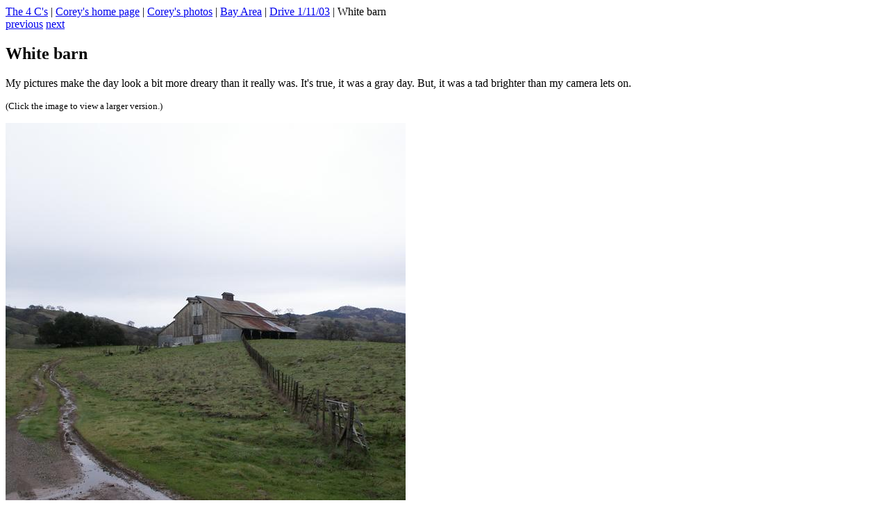

--- FILE ---
content_type: text/html
request_url: http://www.the4cs.com/~corin/photos/2003/Drive0111/2003011113381.html
body_size: 485
content:
<html>
<head><title>White barn</title></head>
<body bgcolor="white">
<a href="http://www.the4cs.com/">The 4 C's</a> |
<a href="http://www.the4cs.com/~corin/">Corey's home page</a> |
<a href="http://www.the4cs.com/~corin/photos/">Corey's photos</a> |
<a href="http://www.the4cs.com/~corin/photos/bayarea.html">Bay Area</a> |
<a href="./">Drive 1/11/03</a> |
White barn<br>

<a href="2003011113370.html">previous</a> <a href="2003011113420.html">next</a><br>

<h2>White barn</h2>

<p>My pictures make the day look a bit more dreary than it really was.
It's true, it was a gray day.  But, it was a tad brighter than my camera
lets on.</p>


<p><small>(Click the image to view a larger version.)</small></p>

<a href="2003011113381zoom.html"><img width="576" height="768" src="screen/2003011113381.jpg"></a>

<hr>
<a href="http://www.the4cs.com/~corin/">Corin Anderson</a> |
corin+www@the4cs.com<br>
These pictures from: January 11th, 2003
</body>
</html>
